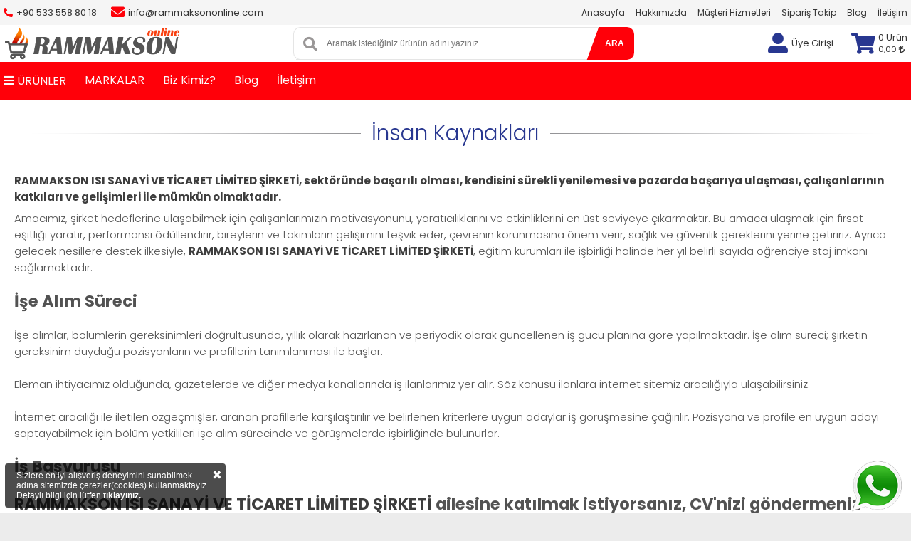

--- FILE ---
content_type: text/html; Charset=windows-1254
request_url: https://www.rammaksononline.com/icerik-1008-insan_kaynaklari.html
body_size: 13904
content:
<!doctype html><html lang="tr"><head><meta charset="iso-8859-9"><meta name="language" content="Turkish" /><meta name="content-language" content="tr" /><title>İnsan Kaynakları | Rammakson Online</title><meta name="keywords" content="İnsan Kaynakları"><meta name="description" content="İnsan Kaynakları"><meta http-equiv="cache-control" content="max-age=31536000, public" /><META HTTP-EQUIV="Pragma" CONTENT="no-cache"><META HTTP-EQUIV="Expires" CONTENT="-1"><script type="text/javascript">var jSbaseUrl = "https://www.rammaksononline.com";</script><script type="text/javascript" src="https://www.rammaksononline.com/themes/premium/engine/js/jquery.js"></script><script type="text/javascript" src="https://www.rammaksononline.com/themes/premium/engine/js/maskedinput.js"></script><script type="text/javascript" src="https://www.rammaksononline.com/themes/premium/engine/js/ion.rangeSlider.min.js"></script><script type="text/javascript" src="https://www.rammaksononline.com/themes/premium/engine/js/waitforimages.js"></script><script type="text/javascript" src="https://www.rammaksononline.com/themes/premium/engine/js/masonry.js"></script><script type="text/javascript" src="https://www.rammaksononline.com/themes/premium/engine/js//fancybox/jquery.fancybox.pack.js"></script><script type="text/javascript" src="https://www.rammaksononline.com/themes/premium/engine/js/jquery.countdown.js"></script><script type="text/javascript" src="https://www.rammaksononline.com/themes/premium/engine/js/zoom.js"></script><script type="text/javascript" src="https://www.rammaksononline.com/themes/premium/engine/js/flavr.min.js"></script><script type="text/javascript" src="https://www.rammaksononline.com/themes/premium/engine/js/jquery.tipsy.js"></script><script type="text/javascript" src="https://www.rammaksononline.com/themes/premium/engine/js/owl.carousel.min.js"></script><script type="text/javascript" src="https://www.rammaksononline.com/themes/premium/engine/js/validate/jquery.validationEngine-tr.js"></script><script type="text/javascript" src="https://www.rammaksononline.com/themes/premium/engine/js/validate/jquery.validationEngine.js"></script><script type="text/javascript" src="https://www.rammaksononline.com/themes/premium/engine/js/jquery.cookie.js"></script><script type="text/javascript" src="https://www.rammaksononline.com/themes/premium/engine/js/scripts.js"></script><link href="https://www.rammaksononline.com/themes/premium/engine/css/global.css?v=2.2" rel="stylesheet" type="text/css"><link href="https://www.rammaksononline.com/themes/premium/engine/css/responsive.css" media="(max-width: 1150px)" rel="stylesheet" type="text/css"><meta name="viewport" content="initial-scale=1.0 maximum-scale=1.0 user-scalable=no"><meta property="fb:app_id" content="" /> <meta property="og:site_name" content="www.rammaksononline.com" /><meta property="og:title" content="İnsan Kaynakları" /><meta property="og:image" content="" /><meta property="og:url" content="http://www.rammaksononline.com/icerik-1008-Insan_kaynaklari.html" /><meta name="twitter:card" content="summary_large_image" /><meta name="twitter:title" content="İnsan Kaynakları" /><meta name="twitter:description" content="İnsan Kaynakları" /><meta name="twitter:image" content="" /><link rel="canonical" href="http://www.rammaksononline.com/icerik-1008-Insan_kaynaklari.html" /><meta name="robots" content="all" /><meta name="googlebot" content="all"><link rel="apple-touch-icon" sizes="57x57" href="https://www.rammaksononline.com/uploads/favicon/apple-icon-57x57.png"><link rel="apple-touch-icon" sizes="60x60" href="https://www.rammaksononline.com/uploads/favicon/apple-icon-60x60.png"><link rel="apple-touch-icon" sizes="72x72" href="https://www.rammaksononline.com/uploads/favicon/apple-icon-72x72.png"><link rel="apple-touch-icon" sizes="76x76" href="https://www.rammaksononline.com/uploads/favicon/apple-icon-76x76.png"><link rel="apple-touch-icon" sizes="114x114" href="https://www.rammaksononline.com/uploads/favicon/apple-icon-114x114.png"><link rel="apple-touch-icon" sizes="120x120" href="https://www.rammaksononline.com/uploads/favicon/apple-icon-120x120.png"><link rel="apple-touch-icon" sizes="144x144" href="https://www.rammaksononline.com/uploads/favicon/apple-icon-144x144.png"><link rel="apple-touch-icon" sizes="152x152" href="https://www.rammaksononline.com/uploads/favicon/apple-icon-152x152.png"><link rel="apple-touch-icon" sizes="180x180" href="https://www.rammaksononline.com/uploads/favicon/apple-icon-180x180.png"><link rel="icon" type="image/png" sizes="192x192"  href="https://www.rammaksononline.com/uploads/favicon/android-icon-192x192.png"><link rel="icon" type="image/png" sizes="32x32" href="https://www.rammaksononline.com/uploads/favicon/favicon-32x32.png"><link rel="icon" type="image/png" sizes="96x96" href="https://www.rammaksononline.com/uploads/favicon/favicon-96x96.png"><link rel="icon" type="image/png" sizes="16x16" href="https://www.rammaksononline.com/uploads/favicon/favicon-16x16.png"><link rel="manifest" href="https://www.rammaksononline.com/uploads/favicon/manifest.json"><meta name="msapplication-TileColor" content="#ffffff"><meta name="msapplication-TileImage" content="https://www.rammaksononline.com/uploads/favicon/ms-icon-144x144.png"><meta name="theme-color" content="#ffffff"><!-- Google tag (gtag.js) -->
<script async src="https://www.googletagmanager.com/gtag/js?id=G-R246L185L0"></script>
<script>
  window.dataLayer = window.dataLayer || [];
  function gtag(){dataLayer.push(arguments);}
  gtag('js', new Date());

  gtag('config', 'G-R246L185L0');
</script>

<meta name="yandex-verification" content="9665c416ed2eba1d" /><script async src="https://www.googletagmanager.com/gtag/js?id=G-R246L185L0"></script><script>window.dataLayer = window.dataLayer || [];function gtag(){dataLayer.push(arguments);}gtag('js', new Date());  gtag('config', 'G-R246L185L0');gtag('event', 'page_view', {});</script></head><style>::-ms-clear{ width : 0;  height: 0;    display: none;}.ozellikBaslik.large, .subTitle span, .tabContent2 h5, #pageTitle , .headuserikon a, a.tpmenulistpro:hover{ color: #283790;}.tabMenu li a.active,  #sayfaBasi:hover,  .altTab li.active>a, .formInfo i, .modalTitle, .filtreBaslik span, .globalh5 i, .shadowBox>.ikon>i,.mesajSistem>.ikon>i,.mesajUser>.ikon>i,.brIkon,.globaltextcolor , .globalkirmizi , .colorful2 ,.hmikc{  color: #283790;}.carogruo-baslik span,.bl-title span,#yorum-ortalama-puan{color: #283790;}span.cntct-item-ic.dsp-inblock.whatsp.globaltextcolor,span.cntct-item-ic.globaltextcolor.dsp-inblock{  color: #ff0009;}button#search-btn, button#search-btn:after{background-color: #ff0009 !important;} button#search-btn{border: 0px solid #ff0009}.footerMaillist a, .ulTab li a.active,.globalbackgroundcolor ,a.mobildefiltrele,a.btn-Default,.btn-mavi, .viewproduct:after,.ozelowl .owl-dots .owl-dot.active span, .ozelowl .owl-dots .owl-dot:hover span{ background-color: #283790;}#fotoThumbs .thumblist.active { border-color: #283790;  }.ikcizsol, .ikcizsag { border-top: 3px solid #283790;}.topaltct:hover,.topaltct:hover > .topcatltc{background-color:  #3f3f3f;border-bottom:1px solid #ff0009;}.navlistitem > div{border-bottom: 4px solid #283790;}#fotoThumbs .thumblist.active:after { content: ""; position: absolute; left: 50%; top: -5px; width: 0; height: 0; border-style: solid; border-width: 0 5px 5px 5px; border-color: transparent transparent #283790 transparent; transform: translateX(-50%); -webkit-transform: translateX(-50%) }ol.progtrckr li.progtrckr-active { color: #292929; border-bottom: 4px solid #283790; }ol.progtrckr li.progtrckr-active:before { content: "\039F"; color: #283790; background-color: #fff; font-size: 1.5em; bottom: -1.6em; font-family: Arial, Helvetica, sans-serif; }.ulTab li a.active:after {  border-color: #283790 transparent transparent transparent; }input.text:focus, select.text:focus, textarea.text:focus ,.urunbox-container.bordered:hover{  border-color: #283790; }.blue {border-bottom: 0px solid #ff0009;box-shadow: inset 1px 1px 0 #ff0009;text-shadow: 0px 1px 0px #ff0009;background: #ff0009; background: -webkit-gradient(linear, left top, left bottom, from(#ff0009), to(#ff0009)); background: -moz-linear-gradient(top, #ff0009, #ff0009);}.blue:hover, .blue:visited  {border-bottom: 0px solid #ff0009; background:#363636; }.blue:before, .blue:after {border: 0px solid #ff0009;border-bottom: 0px solid #ff0009;}.pagination li.active>a {color: #fff;border: 1px solid #ff0009;background-image: -ms-linear-gradient(top left, #ff0009 0%, #ff0009 100%);background-image: -moz-linear-gradient(top left, #ff0009 0%, #ff0009 100%);background-image: -o-linear-gradient(top left, #ff0009 0%, #ff0009 100%);background-image: -webkit-gradient(linear, left top, right bottom, color-stop(0, #ff0009), color-stop(1, #ff0009));background-image: -webkit-linear-gradient(top left, #ff0009 0%, #ff0009 100%);background-image: linear-gradient(to bottom right, #ff0009 0%, #ff0009 100%);} div#nav-area{background-color:#ff0009 !important;border-top: 0px solid #edf1f2;border-bottom: 0px solid #edf1f2;}#globalContent, #urunlerContent{padding:15px !important;}	.navlistitem > a{color: #fcf9f9 !important;}.navlistitem > div > ul >li > a:hover, .topcatltc > ul >li:hover > a,  .topcatltc > ul >li:hover > a.tpmenulistpro:before{ color: #ff0009 !important;}#menuContainer {/*background-color: #55acee;*/  background-image: -ms-linear-gradient(top left, #ff0009 0%, #ff0009 100%); background-image: -moz-linear-gradient(top left, #ff0009 0%, #ff0009 100%); background-image: -o-linear-gradient(top left, #ff0009 0%, #ff0009 100%); background-image: -webkit-gradient(linear, left top, right bottom, color-stop(0, #ff0009), color-stop(1, #ff0009)); background-image: -webkit-linear-gradient(top left, #ff0009 0%, #ff0009 100%); background-image: linear-gradient(to bottom right, #ff0009 0%, #ff0009 100%);}</style><body style='background-color:#ffffff;'><div id="mobilemenucontaniner" ><a class="mpbackp" onclick="mobmenuackapa()"><i class="far fa-times-circle"></i></a><div id="mm-menucontent"></div><script>$(window).on('load', function() {$.post("https://www.rammaksononline.com/homeLeftMenu", {statid: 3},   function(mmdatas){$("#mm-menucontent").html(mmdatas);});});</script></div><header><div id="header" class="mobildegizle" ><div id="top-header" ><div class="warp mbl dsp-flex flx-wrap alignitem-center just-btwn"><div id="header-contact" class="dsp-inflex flx-wrap dsp-row just-btwn aligncontent-center"><a href="tel:&#43;905335588018"class="header-contact-item dsp-inflex flx-wrap dsp-row just-btwn aligncontent-center alignitem-center"><span class="cntct-item-ic globaltextcolor dsp-inblock"><i class="fas fa-phone-alt"></i></span><span class="cntct-item-txt dsp-inblock">&#43;90 533 558 80 18</span></a><a href="mailto:info@rammaksononline.com"class="header-contact-item dsp-inflex flx-wrap dsp-row just-btwn aligncontent-center alignitem-center"><span class="cntct-item-ic dsp-inblock whatsp globaltextcolor"><i class="fa fa-envelope"></i></span><span class="cntct-item-txt dsp-inblock">info@rammaksononline.com</span></a></div><div id="header-top-menu-area" class="dsp-inflex mblmenu responsivemenu"><a href="/" class="top-menu-item" >Anasayfa</a><a href="/icerik-2-hakkimizda.html" class="top-menu-item" >Hakkımızda</a><a href="/musterihizmetleri.html" class="top-menu-item" >Müşteri Hizmetleri</a><a href="/siparistakibi.html" class="top-menu-item" >Sipariş Takip</a><a href="/blog.html" class="top-menu-item" >Blog</a><a href="/icerik-3-bize_ulasin.html" class="top-menu-item" >İletişim</a></div></div></div><div class="warp mbl dsp-flex flx-wrap alignitem-center just-btwn  "><div id="header-orta"><div id="header-logo"><a href="https://www.rammaksononline.com"><img src="https://www.rammaksononline.com/uploads/images/logo.png" width="250" height="48" alt="rammaksononline.com" /></a></div></div><div id="header-sol" class="dsp-inflex flx-wrap  mobildegizle"><div id="search-area" class="dsp-inflex"><div id="search-area-content"><form action="https://www.rammaksononline.com/arama.html" id="searchform" method="POST"><div id="inputarea"><span id="search-icon"><i class="fas fa-search"></i></span><input type="text" name="q" id="searc-area-input" value="" placeholder="Aramak istediğiniz ürünün adını yazınız" autocomplete="off" required /></div><button type="submit" id="search-btn" class="globalbackgroundcolor">ARA</button></form><div id="search-result-area" style="display: none;"></div></div><script>$("#searc-area-input").keyup(function () {var degerim = $(this).val();if (degerim.length > 2){$.post("https://www.rammaksononline.com/themes/settings/ajaxarama.asp", {q: degerim }, function(data){$('#search-result-area').html(data);$('#search-result-area').fadeIn();});}else aramasonuctemizle(false);});</script></div></div><div id="header-sag" class="dsp-flex flx-wrap dsp-col"><div id="header-sag-alt" ><div class="user-menu"><div class="headuserikon"><a href="https://www.rammaksononline.com/login.html" class="kaskiconhead"><i class="fas fa-user-alt"></i></a></div><div class="headuserselect"><div class="userloginsl"><a href="https://www.rammaksononline.com/login.html">Üye Girişi</a></div></div></div><div class="user-menu"><div class="headuserikon" ><a href="https://www.rammaksononline.com/sepetim.html" class="headbasket" ><i class="fas fa-shopping-cart"></i></a></div><div class="headuserselect" style="padding-left:5px"><div class="userloginsl"><a href="https://www.rammaksononline.com/sepetim.html"> <span> 0</strong> Ürün</span>   </a><br/><a style="font-size: 11px;"  href="https://www.rammaksononline.com/sepetim.html">0,00&nbsp;<i class='fas fa-lira-sign'></i></a></div></div></div></div></div></div></div><div id="nav-area" class="globalbackgroundcolor responsivektgr mobildegizle"><div class="warp" style="min-height:10px"><ul id="navlist" class="dsp-flex flx-wrap alignitem-content dsp-row"><li class="navlistitem"><a href="javascript:;"><span class="navmnfric"><i class="fa fas fa-bars"></i></span><span>ÜRÜNLER</span></a></li></ul></div><script>$(window).on('load', function() {$.post("https://www.rammaksononline.com/homeLeftMenu", {statid: 4},   function(mmanadatas){$("#nav-area > .warp").html(mmanadatas);});});</script></div><div id="mobilehead"><div id="mobilehead-logo"><a href="https://www.rammaksononline.com"><img src="https://www.rammaksononline.com/uploads/images/logo.png" width="250" height="48" alt="rammaksononline.com" /></a></div><div id="mobilehead-user"><a href="https://www.rammaksononline.com/login.html" class="mobileuser"><i class="fas fa-user-alt"></i></a><a href="https://www.rammaksononline.com/sepetim.html" class="mobilbasket"><i class="fas fa-shopping-cart"></i></a><a href="javascript:;" class="mobilmenuicon" onclick="mobmenuackapa()"><i class="fas fa-bars"></i></a><div class="clear"></div></div><div id="mobilesearch" ><form action="https://www.rammaksononline.com/arama.html" id="mobilsearchform" method="POST"><div id="mobilinputarea"><input type="text" name="q" id="mobilsearc-area-input" value="" placeholder="Aramak istediğiniz ürünün adını yazınız" autocomplete="off" required /></div><button type="submit" id="mobilsearch-btn"><i class="fas fa-search"></i></button></form><div id="search-result-area-mobile" style="display: none;"></div></div><script>$("#mobilsearc-area-input").keyup(function () {var degerim = $(this).val();if (degerim.length > 2){$.post("https://www.rammaksononline.com/themes/settings/ajaxarama.asp", {q: degerim }, function(data){$('#search-result-area-mobile').html(data);$('#search-result-area-mobile').fadeIn();});}else aramasonuctemizle(false);});</script></div></header>

<script type="text/javascript">
$(document).ready(function() {
			/*
				Simple image gallery. Use default settings
			*/
			
			
			$('.fancybox').fancybox();});
	</script>
<div class="warp">
<div id="globalContent">
<h1 id="pageTitle"><span>İnsan Kaynakları</span></h1>

<div id="anaContent" class="listdotted"><p><strong>RAMMAKSON ISI SANAYİ VE TİCARET LİMİTED ŞİRKETİ, sekt&ouml;r&uuml;nde başarılı olması, kendisini s&uuml;rekli yenilemesi ve pazarda başarıya ulaşması, &ccedil;alışanlarının katkıları ve gelişimleri ile m&uuml;mk&uuml;n olmaktadır.</strong></p>
<p>Amacımız, şirket hedeflerine ulaşabilmek i&ccedil;in &ccedil;alışanlarımızın motivasyonunu, yaratıcılıklarını ve etkinliklerini en &uuml;st seviyeye &ccedil;ıkarmaktır. Bu amaca ulaşmak i&ccedil;in fırsat eşitliği yaratır, performansı &ouml;d&uuml;llendirir, bireylerin ve takımların gelişimini teşvik eder, &ccedil;evrenin korunmasına &ouml;nem verir, sağlık ve g&uuml;venlik gereklerini yerine getiririz. Ayrıca gelecek nesillere destek ilkesiyle, <strong>RAMMAKSON ISI SANAYİ VE TİCARET LİMİTED ŞİRKETİ</strong>, eğitim kurumları ile işbirliği halinde her yıl belirli sayıda &ouml;ğrenciye staj imkanı sağlamaktadır.</p>
<h2>İşe Alım S&uuml;reci</h2>
<p>İşe alımlar, b&ouml;l&uuml;mlerin gereksinimleri doğrultusunda, yıllık olarak hazırlanan ve periyodik olarak g&uuml;ncellenen iş g&uuml;c&uuml; planına g&ouml;re yapılmaktadır. İşe alım s&uuml;reci; şirketin gereksinim duyduğu pozisyonların ve profillerin tanımlanması ile başlar.<br /> <br /> Eleman ihtiyacımız olduğunda, gazetelerde ve diğer medya kanallarında iş ilanlarımız yer alır. S&ouml;z konusu ilanlara internet sitemiz aracılığıyla ulaşabilirsiniz.<br /> <br /> İnternet aracılığı ile iletilen &ouml;zge&ccedil;mişler, aranan profillerle karşılaştırılır ve belirlenen kriterlere uygun adaylar iş g&ouml;r&uuml;şmesine &ccedil;ağırılır. Pozisyona ve profile en uygun adayı saptayabilmek i&ccedil;in b&ouml;l&uuml;m yetkilileri işe alım s&uuml;recinde ve g&ouml;r&uuml;şmelerde işbirliğinde bulunurlar.</p>
<h2>İş Başvurusu</h2>
<h2><strong>RAMMAKSON ISI SANAYİ VE TİCARET LİMİTED ŞİRKETİ</strong>&nbsp;ailesine katılmak istiyorsanız, CV'nizi g&ouml;ndermeniz yeterlidir. &Ouml;zge&ccedil;mişiniz otomatik olarak aday havuzumuza alınacaktır.</h2>
<h2>A&ccedil;ık Pozisyonlar</h2>
<p>A&ccedil;ık pozisyon olduğu takdirde &ouml;zge&ccedil;miş havuzumuzdaki bilgileriniz incelenecek ve tarafınıza bilgi verilecektir. Bu pozisyonlardan birine başvurmak i&ccedil;in CV'nizi aşağıdaki e-mail adresine yollayabilirsiniz.</p>
<h2>Staj Olanakları</h2>
<p>Staj yapmak &ouml;ğrencilerinin&nbsp;<strong>RAMMAKSON ISI SANAYİ VE TİCARET LİMİTED ŞİRKETİ</strong> firmamıza şahsen başvurmaları gerekmektedir.</p>
<p><strong>E-mail adresimiz:</strong>&nbsp;info@rammaksononline.com</p>
<div class="clear"></div>

<div class="clear"></div>
</div>

</div>
</div>
<div id="footer"><div id="bankaLogolari"></div><div class="warp"><div class="footerLinks"><h4>YARDIM</h4><a href="https://www.rammaksononline.com/icerik-1012-mesafelisatissozlesmesi.html">Mesafeli Satış Sözleşmesi</a><a href="https://www.rammaksononline.com/musterihizmetleri.html">Ödeme Yöntemleri</a><a href="https://www.rammaksononline.com/musterihizmetleri.html">İade ve İptal İşlemleri</a><a href="https://www.rammaksononline.com/musterihizmetleri.html">Sıkça Sorulan Sorular</a></div><div class="footerLinks"><h4>MAĞAZAMIZ</h4><a href="https://www.rammaksononline.com/icerik-3-bize_ulasin.html">Bize Ulaşın</a><a href="https://www.rammaksononline.com/icerik-2-hakkimizda.html">Hakkımızda</a><a href="https://www.rammaksononline.com/icerik-1011-kisiselverilerinkorunmasi.html">Kişisel Verilerin Korunması</a><a href="https://www.rammaksononline.com/blog.html">Haberler &amp; Duyurular</a><a href="https://www.rammaksononline.com/icerik-1008-insan_kaynaklari.html">İnsan Kaynakları</a></div><div class="footerLinks"><h4>ÜRÜNLER</h4><a href="https://www.rammaksononline.com/urunler.html">Tüm Ürünler</a><a href="https://www.rammaksononline.com/ms.html">Markalar</a><a href="https://www.rammaksononline.com/kategoriler.html">Kategoriler</a></div><div class="footerLinks w2"><h4>E-BÜLTEN ÜYELİĞİ</h4>En avantajlı kampanyalarımız için bültenimize abone olun.<div class="footerMaillist"><input type="text" placeholder="e-posta adresinizi yazınız" id="maillist_mail"><a href="javascript:;" id="maillistSend"><i class="fa fa-envelope"></i></a></div><a href="javascript:;" id="uyeliktenAyril">Üyelikten ayrıl</a></div><div class="clear"></div><div id="footerAdres"><div id="magazaAdres"><strong>ADRES</strong>HIDIRAGA MAH. TAHTALI CAMI SK. NO:13/B  ÇORLU / TEKIRDAG</div><div id="magazaMail"><strong>E-POSTA</strong>info@rammaksononline.com</div><div id="magazaNumara"><strong>TELEFON</strong>&#43;90 533 558 80 18</div><div id="sayfaBasi"><i class="fa fa-angle-up"></i></div><div class="clear"></div></div><div id="footerCopyright"><strong>&copy; 2026 rammaksononline.com</strong> Tüm Hakları Saklıdır.<div id="copyRightLinks"><a href="https://www.rammaksononline.com/icerik-1-uyelik_sozlesmesi.html">ÜYELİK SÖZLEŞMESİ</a> | <a href="https://www.rammaksononline.com/icerik-5-gizlilik_politikasi.html">GİZLİLİK ve ÇEREZ POLİTİKASI</a></div><div class="clear"></div></div><div id="storeplus"><a href="https://www.storeplus.com.tr" target="_blank" title="e-ticaret sistemleri">STORE PLUS<sup>&reg;</sup></a> İLE HAZIRLANMIŞTIR</div></div></div><div id="menuOverLay" onclick="overlaykapat()"></div><a target="_blank" class="whatsappmasaustu  sagayasla" href="https://web.whatsapp.com/send?phone=905335588018&amp;text=Merhaba" ><img src="https://www.rammaksononline.com/themes/Premium/engine/images/whatsapp.png" alt="Whatsapp" width="100" height="100"></a><a target="_blank" class="whatsappmobile " href="https://api.whatsapp.com/send?phone=905335588018&amp;text=Merhaba" ><img src="https://www.rammaksononline.com/themes/Premium/engine/images/whatsapp.png" alt="Whatsapp" width="100" height="100"></a><div class="cerezbilgisi"><div class="cerztext">Sizlere en iyi alışveriş deneyimini sunabilmek adına sitemizde &ccedil;erezler(cookies) kullanmaktayız. Detaylı bilgi i&ccedil;in l&uuml;tfen <a class="link" href="icerik-5-gizlilik_ve_cerez_politikasi.html#cerez" rel="nofollow" target="_blank">tıklayınız.</a></div><a  href="javascript:;" onclick="cerezkapa()">×</a></div><noscript><meta http-equiv="refresh" content="0;URL=/error_javascript.html" /></noscript><script>function cerezkapa() {$.post("https://www.rammaksononline.com/cerezkontrol.html", {act: "cerezkontrol"}, function(data){});$(".cerezbilgisi").fadeOut(1000);setTimeout(function(){$(".cerezbilgisi").remove();}, 1000);}</script><script>document.cookie = "name=oeschger";document.cookie = "favorite_food=tripe";function alertCookie() {  if(document.cookie == ''){alert("Lütfen Tarayıcınızda Cookie ve Çerezlere izin verin."); location.href ="https://www.rammaksononline.com/error_cookie.html"; }}alertCookie();function aramasonuctemizle(temizle) { $('#ajaxaramasonuc').html('');if (temizle == true) {$("#searc-area-input").val(''); $("#searc-area-input").focus();$('#search-result-area').fadeOut();$("#searc-area-input-mobile").val(''); $("#searc-area-input-mobile").focus();$('#search-result-area-mobile').fadeOut();}}function oneriok(hdf,kyw){$('#searc-area-input').val(kyw);$('#search-result-area').fadeOut(0).html('');$('#mobilsearc-area-input').val(kyw);$('#search-result-area-mobile').fadeOut(0).html('');}</script></body></html>

--- FILE ---
content_type: text/html; Charset=windows-1254
request_url: https://www.rammaksononline.com/homeLeftMenu
body_size: 5132
content:
<ul id="mobnavlist"><li class="mobnavlistitem" ><a href="https://www.rammaksononline.com" ><span class="mobilstackapatit">ANASAYFA</span></a><li class="mobnavlistitem" ><a href="javascript:;" class="mlink0" onclick="mobmenulistackapa('mlink0','menu0')"><span class="mobilstackapatit">KATEGORİLER</span><span class="moblistackapaicon"><i class="fas fa-chevron-right"></i></span></a><ul class="mobmenulist menu0"><li class="mobilmenuustlist "><a href="javascript:;" class="klink1057" onclick="mobmenulistackapa('klink1057','momenu1057')"><span class="mobilstackapatit">Yakıt Pompaları</span><span class="moblistackapaicon"><i class="fas fa-chevron-right"></i></span></a><ul class="mobmenulist momenu1057"><li class="mobilmenuustlist"><a href="https://www.rammaksononline.com/urunler/1058/fueloil-yakit-pompalari">Fuel-Oil Yakıt Pompaları</a></li><li class="mobilmenuustlist"><a href="https://www.rammaksononline.com/urunler/1059/mazot-yakit-pompalari">Mazot Yakıt Pompaları</a></li><li class="mobilmenuustlist"><a href="https://www.rammaksononline.com/urunler/1171/sicak-soguk-oto-yikama-pompasi">Sıcak Soğuk Oto Yıkama Pompası</a></li><li class="mobilmenuustlist"><a href="https://www.rammaksononline.com/urunler/1060/yedek-parca">Yedek Parça</a></li></ul></li><li class="mobilmenuustlist "><a href="javascript:;" class="klink1061" onclick="mobmenulistackapa('klink1061','momenu1061')"><span class="mobilstackapatit">Brülör Yedek Parçaları</span><span class="moblistackapaicon"><i class="fas fa-chevron-right"></i></span></a><ul class="mobmenulist momenu1061"><li class="mobilmenuustlist"><a href="https://www.rammaksononline.com/urunler/1104/mekanizmaenjektor">Mekanizma-Enjektör</a></li><li class="mobilmenuustlist"><a href="https://www.rammaksononline.com/urunler/1105/onisiticilar">Önısıtıcılar</a></li><li class="mobilmenuustlist"><a href="https://www.rammaksononline.com/urunler/1106/serpantinler">Serpantinler</a></li><li class="mobilmenuustlist"><a href="https://www.rammaksononline.com/urunler/1107/plaka-isiticilar">Plaka Isıtıcılar</a></li><li class="mobilmenuustlist"><a href="https://www.rammaksononline.com/urunler/1108/alevlik-yanma-basligi">Alevlik &#40;Yanma Başlığı&#41;</a></li><li class="mobilmenuustlist "><a href="javascript:;" class="klink1109" onclick="mobmenulistackapa('klink1109','momenu1109')"><span class="mobilstackapatit">Türbülatörler</span><span class="moblistackapaicon"><i class="fas fa-chevron-right"></i></span></a><ul class="mobmenulist momenu1109"><li class="mobilmenuustlist"><a href="https://www.rammaksononline.com/urunler/1111/ms-serisi">MS Serisi</a></li><li class="mobilmenuustlist"><a href="https://www.rammaksononline.com/urunler/1112/alf-serisi">ALF Serisi</a></li></ul></li><li class="mobilmenuustlist"><a href="https://www.rammaksononline.com/urunler/1110/fanlar">Fanlar</a></li><li class="mobilmenuustlist"><a href="https://www.rammaksononline.com/urunler/1131/kontrol-cihazlari">Kontrol Cihazları</a></li><li class="mobilmenuustlist "><a href="javascript:;" class="klink1148" onclick="mobmenulistackapa('klink1148','momenu1148')"><span class="mobilstackapatit">Oem Ürünler</span><span class="moblistackapaicon"><i class="fas fa-chevron-right"></i></span></a><ul class="mobmenulist momenu1148"><li class="mobilmenuustlist"><a href="https://www.rammaksononline.com/urunler/1170/seviye-kontrol">Seviye Kontrol</a></li></ul></li><li class="mobilmenuustlist"><a href="https://www.rammaksononline.com/urunler/1063/termostatlar">Termostatlar</a></li></ul></li><li class="mobilmenuustlist "><a href="javascript:;" class="klink1143" onclick="mobmenulistackapa('klink1143','momenu1143')"><span class="mobilstackapatit">Filtreler</span><span class="moblistackapaicon"><i class="fas fa-chevron-right"></i></span></a><ul class="mobmenulist momenu1143"><li class="mobilmenuustlist"><a href="https://www.rammaksononline.com/urunler/1144/fueloil-dokum-filtre">Fuel-oil Döküm Filtre</a></li><li class="mobilmenuustlist"><a href="https://www.rammaksononline.com/urunler/1147/mazot-filtresi">Mazot filtresi</a></li><li class="mobilmenuustlist"><a href="https://www.rammaksononline.com/urunler/1146/fueloil-dokum-kovali-yakit-filtresi">fuel-oil Döküm Kovalı Yakıt Filtresi</a></li></ul></li><li class="mobilmenuustlist"><a href="https://www.rammaksononline.com/urunler/1149/regulator">Regülatör</a></li><li class="mobilmenuustlist "><a href="javascript:;" class="klink1073" onclick="mobmenulistackapa('klink1073','momenu1073')"><span class="mobilstackapatit">Brülör Otomatikleri &#40;Beyin&#41;</span><span class="moblistackapaicon"><i class="fas fa-chevron-right"></i></span></a><ul class="mobmenulist momenu1073"><li class="mobilmenuustlist"><a href="https://www.rammaksononline.com/urunler/1074/sivi-yakitli-brulorler">Sıvı Yakıtlı Brülörler</a></li><li class="mobilmenuustlist"><a href="https://www.rammaksononline.com/urunler/1075/dogalgaz-brulorler">Doğalgaz Brülörler</a></li><li class="mobilmenuustlist "><a href="javascript:;" class="klink1076" onclick="mobmenulistackapa('klink1076','momenu1076')"><span class="mobilstackapatit">Brülör Otomatik &#40;Beyin&#41; Soketleri</span><span class="moblistackapaicon"><i class="fas fa-chevron-right"></i></span></a><ul class="mobmenulist momenu1076"><li class="mobilmenuustlist"><a href="https://www.rammaksononline.com/urunler/1077/siemens-soketler">Siemens Soketler</a></li><li class="mobilmenuustlist"><a href="https://www.rammaksononline.com/urunler/1078/satronic-honeywell-soketler">Satronıc - Honeywell Soketler</a></li></ul></li></ul></li><li class="mobilmenuustlist "><a href="javascript:;" class="klink1095" onclick="mobmenulistackapa('klink1095','momenu1095')"><span class="mobilstackapatit">Ateşleme Trafoları</span><span class="moblistackapaicon"><i class="fas fa-chevron-right"></i></span></a><ul class="mobmenulist momenu1095"><li class="mobilmenuustlist "><a href="javascript:;" class="klink1096" onclick="mobmenulistackapa('klink1096','momenu1096')"><span class="mobilstackapatit">Elektronik Tip</span><span class="moblistackapaicon"><i class="fas fa-chevron-right"></i></span></a><ul class="mobmenulist momenu1096"><li class="mobilmenuustlist"><a href="https://www.rammaksononline.com/urunler/1099/brahma">Brahma</a></li><li class="mobilmenuustlist"><a href="https://www.rammaksononline.com/urunler/1100/danfoss">Danfoss</a></li></ul></li><li class="mobilmenuustlist "><a href="javascript:;" class="klink1097" onclick="mobmenulistackapa('klink1097','momenu1097')"><span class="mobilstackapatit">Sargılı Tip</span><span class="moblistackapaicon"><i class="fas fa-chevron-right"></i></span></a><ul class="mobmenulist momenu1097"><li class="mobilmenuustlist"><a href="https://www.rammaksononline.com/urunler/1101/cofi">Cofi</a></li><li class="mobilmenuustlist"><a href="https://www.rammaksononline.com/urunler/1102/brahma">Brahma</a></li><li class="mobilmenuustlist"><a href="https://www.rammaksononline.com/urunler/1132/fida">F.İ.D.A</a></li></ul></li></ul></li><li class="mobilmenuustlist "><a href="javascript:;" class="klink1090" onclick="mobmenulistackapa('klink1090','momenu1090')"><span class="mobilstackapatit">Elektrot</span><span class="moblistackapaicon"><i class="fas fa-chevron-right"></i></span></a><ul class="mobmenulist momenu1090"><li class="mobilmenuustlist"><a href="https://www.rammaksononline.com/urunler/1091/atesleme-elektrodu">Ateşleme Elektrodu</a></li><li class="mobilmenuustlist "><a href="javascript:;" class="klink1092" onclick="mobmenulistackapa('klink1092','momenu1092')"><span class="mobilstackapatit">İyon &#40;İyonizasyon&#41; Elektrodu</span><span class="moblistackapaicon"><i class="fas fa-chevron-right"></i></span></a><ul class="mobmenulist momenu1092"><li class="mobilmenuustlist"><a href="https://www.rammaksononline.com/urunler/1093/maxon">Maxon</a></li><li class="mobilmenuustlist"><a href="https://www.rammaksononline.com/urunler/1094/beru">Beru</a></li><li class="mobilmenuustlist"><a href="https://www.rammaksononline.com/urunler/1128/iyon-iyonizasyon-elektrodu">İyon &#40;İyonizasyon&#41; Elektrodu</a></li></ul></li><li class="mobilmenuustlist"><a href="https://www.rammaksononline.com/urunler/1103/baglanti-ekipmanlari">Bağlantı Ekipmanları</a></li></ul></li><li class="mobilmenuustlist "><a href="javascript:;" class="klink1079" onclick="mobmenulistackapa('klink1079','momenu1079')"><span class="mobilstackapatit">Hava - Gaz Basınç Anahtarları Presostat</span><span class="moblistackapaicon"><i class="fas fa-chevron-right"></i></span></a><ul class="mobmenulist momenu1079"><li class="mobilmenuustlist"><a href="https://www.rammaksononline.com/urunler/1080/lgw-serisi">LGW Serisi</a></li><li class="mobilmenuustlist"><a href="https://www.rammaksononline.com/urunler/1081/gw-serisi">GW Serisi</a></li><li class="mobilmenuustlist"><a href="https://www.rammaksononline.com/urunler/1135/danfoss-kp-serisi">DANFOSS KP Serisi</a></li><li class="mobilmenuustlist"><a href="https://www.rammaksononline.com/urunler/1136/lefoo-kp-serisi">LEFOO KP Serisi</a></li><li class="mobilmenuustlist"><a href="https://www.rammaksononline.com/urunler/1150/fema-dcmv-rt-serisi">FEMA DCMV RT SERİSİ</a></li><li class="mobilmenuustlist"><a href="https://www.rammaksononline.com/urunler/1151/danfoss-rt-serisi">Danfoss RT Serisi</a></li></ul></li><li class="mobilmenuustlist "><a href="javascript:;" class="klink1082" onclick="mobmenulistackapa('klink1082','momenu1082')"><span class="mobilstackapatit">Brülör Memeleri &#40;Nozzle&#41;</span><span class="moblistackapaicon"><i class="fas fa-chevron-right"></i></span></a><ul class="mobmenulist momenu1082"><li class="mobilmenuustlist "><a href="javascript:;" class="klink1083" onclick="mobmenulistackapa('klink1083','momenu1083')"><span class="mobilstackapatit">Steinen</span><span class="moblistackapaicon"><i class="fas fa-chevron-right"></i></span></a><ul class="mobmenulist momenu1083"><li class="mobilmenuustlist"><a href="https://www.rammaksononline.com/urunler/1139/45-derece">45 DERECE</a></li></ul></li><li class="mobilmenuustlist "><a href="javascript:;" class="klink1084" onclick="mobmenulistackapa('klink1084','momenu1084')"><span class="mobilstackapatit">Fluidics</span><span class="moblistackapaicon"><i class="fas fa-chevron-right"></i></span></a><ul class="mobmenulist momenu1084"><li class="mobilmenuustlist"><a href="https://www.rammaksononline.com/urunler/1141/oransal-meme">Oransal Meme</a></li><li class="mobilmenuustlist"><a href="https://www.rammaksononline.com/urunler/1142/60-derece">60 DERECE</a></li></ul></li><li class="mobilmenuustlist"><a href="https://www.rammaksononline.com/urunler/1173/monarch">Monarch</a></li></ul></li><li class="mobilmenuustlist "><a href="javascript:;" class="klink1085" onclick="mobmenulistackapa('klink1085','momenu1085')"><span class="mobilstackapatit">Brülör Fotoselleri</span><span class="moblistackapaicon"><i class="fas fa-chevron-right"></i></span></a><ul class="mobmenulist momenu1085"><li class="mobilmenuustlist"><a href="https://www.rammaksononline.com/urunler/1130/iyon-fotosel-donusturucu">İyon - Fotosel Dönüştürücü</a></li><li class="mobilmenuustlist"><a href="https://www.rammaksononline.com/urunler/1133/qra-serisi">QRA Serisi</a></li><li class="mobilmenuustlist"><a href="https://www.rammaksononline.com/urunler/1134/qrb-serisi">QRB Serisi</a></li></ul></li><li class="mobilmenuustlist "><a href="javascript:;" class="klink1086" onclick="mobmenulistackapa('klink1086','momenu1086')"><span class="mobilstackapatit">Solenoid Valfler</span><span class="moblistackapaicon"><i class="fas fa-chevron-right"></i></span></a><ul class="mobmenulist momenu1086"><li class="mobilmenuustlist "><a href="javascript:;" class="klink1087" onclick="mobmenulistackapa('klink1087','momenu1087')"><span class="mobilstackapatit">Scem - Parker</span><span class="moblistackapaicon"><i class="fas fa-chevron-right"></i></span></a><ul class="mobmenulist momenu1087"><li class="mobilmenuustlist"><a href="https://www.rammaksononline.com/urunler/1088/solenoid-valf-bobinleri">Solenoid Valf Bobinleri</a></li></ul></li><li class="mobilmenuustlist"><a href="https://www.rammaksononline.com/urunler/1089/lucifer">Lucifer</a></li><li class="mobilmenuustlist"><a href="https://www.rammaksononline.com/urunler/1172/gaz-solenoid-valf">Gaz solenoid valf</a></li><li class="mobilmenuustlist"><a href="https://www.rammaksononline.com/urunler/1174/pvd">pvd</a></li></ul></li><li class="mobilmenuustlist "><a href="javascript:;" class="klink1113" onclick="mobmenulistackapa('klink1113','momenu1113')"><span class="mobilstackapatit">Gaz Ventili</span><span class="moblistackapaicon"><i class="fas fa-chevron-right"></i></span></a><ul class="mobmenulist momenu1113"><li class="mobilmenuustlist "><a href="javascript:;" class="klink1114" onclick="mobmenulistackapa('klink1114','momenu1114')"><span class="mobilstackapatit">Brahma</span><span class="moblistackapaicon"><i class="fas fa-chevron-right"></i></span></a><ul class="mobmenulist momenu1114"><li class="mobilmenuustlist"><a href="https://www.rammaksononline.com/urunler/1115/debi-ayarli">Debi Ayarlı</a></li><li class="mobilmenuustlist"><a href="https://www.rammaksononline.com/urunler/1116/yavas-acar">Yavaş Açar</a></li><li class="mobilmenuustlist"><a href="https://www.rammaksononline.com/urunler/1117/double-valf">Double Valf</a></li></ul></li><li class="mobilmenuustlist"><a href="https://www.rammaksononline.com/urunler/1121/geca">Geca</a></li></ul></li><li class="mobilmenuustlist "><a href="javascript:;" class="klink1118" onclick="mobmenulistackapa('klink1118','momenu1118')"><span class="mobilstackapatit">Multiblok</span><span class="moblistackapaicon"><i class="fas fa-chevron-right"></i></span></a><ul class="mobmenulist momenu1118"><li class="mobilmenuustlist"><a href="https://www.rammaksononline.com/urunler/1119/suntec">Suntec</a></li><li class="mobilmenuustlist"><a href="https://www.rammaksononline.com/urunler/1120/dungs">Dungs</a></li></ul></li><li class="mobilmenuustlist "><a href="javascript:;" class="klink1122" onclick="mobmenulistackapa('klink1122','momenu1122')"><span class="mobilstackapatit">Servomotor</span><span class="moblistackapaicon"><i class="fas fa-chevron-right"></i></span></a><ul class="mobmenulist momenu1122"><li class="mobilmenuustlist"><a href="https://www.rammaksononline.com/urunler/1123/conectron">Conectron</a></li><li class="mobilmenuustlist"><a href="https://www.rammaksononline.com/urunler/1124/siemens">Siemens</a></li></ul></li><li class="mobilmenuustlist "><a href="javascript:;" class="klink1125" onclick="mobmenulistackapa('klink1125','momenu1125')"><span class="mobilstackapatit">Doğalgaz Vana Motorları</span><span class="moblistackapaicon"><i class="fas fa-chevron-right"></i></span></a><ul class="mobmenulist momenu1125"><li class="mobilmenuustlist"><a href="https://www.rammaksononline.com/urunler/1126/skp-serisi">SKP Serisi</a></li><li class="mobilmenuustlist"><a href="https://www.rammaksononline.com/urunler/1127/vana-govdeleri">Vana Gövdeleri</a></li></ul></li></ul><li class="mobnavlistitem" ><a href="javascript:;" class="mlink1" onclick="mobmenulistackapa('mlink1','menu1')"><span class="mobilstackapatit">MARKALAR</span><span class="moblistackapaicon"><i class="fas fa-chevron-right"></i></span></a><ul class="mobmenulist menu1"><li><a href="https://www.rammaksononline.com/m-19-alarko.html">Alarko</a></li><li><a href="https://www.rammaksononline.com/m-26-aysan.html">AYSAN</a></li><li><a href="https://www.rammaksononline.com/m-30-ayvaz.html">Ayvaz</a></li><li><a href="https://www.rammaksononline.com/m-36-beru.html">BERU</a></li><li><a href="https://www.rammaksononline.com/m-8-brahma.html">Brahma</a></li><li><a href="https://www.rammaksononline.com/m-15-cofi.html">Cofi</a></li><li><a href="https://www.rammaksononline.com/m-21-conectron.html">Conectron</a></li><li><a href="https://www.rammaksononline.com/m-27-cotherm.html">Cotherm</a></li><li><a href="https://www.rammaksononline.com/m-35-cuso.html">CUSO</a></li><li><a href="https://www.rammaksononline.com/m-16-danfoss.html">Danfoss</a></li><li><a href="https://www.rammaksononline.com/m-9-dungs.html">DUNGS</a></li><li><a href="https://www.rammaksononline.com/m-24-fIda.html">F.İ.D.A</a></li><li><a href="https://www.rammaksononline.com/m-29-fema.html">FEMA</a></li><li><a href="https://www.rammaksononline.com/m-11-fluidics.html">Fluidics</a></li><li><a href="https://www.rammaksononline.com/m-20-geca.html">Geca</a></li><li><a href="https://www.rammaksononline.com/m-4-honeywell.html">Honeywell</a></li><li><a href="https://www.rammaksononline.com/m-22-imit.html">IMIT</a></li><li><a href="https://www.rammaksononline.com/m-25-lefoo.html">LEFOO</a></li><li><a href="https://www.rammaksononline.com/m-14-lucifer.html">Lucifer</a></li><li><a href="https://www.rammaksononline.com/m-33-monarch.html">MONARCH</a></li><li><a href="https://www.rammaksononline.com/m-13-parker.html">Parker</a></li><li><a href="https://www.rammaksononline.com/m-23-ptvltd.html">PTV.LTD</a></li><li><a href="https://www.rammaksononline.com/m-37-pvd.html">PVD</a></li><li><a href="https://www.rammaksononline.com/m-17-rammakson.html">RAMMAKSON</a></li><li><a href="https://www.rammaksononline.com/m-6-riello.html">Riello</a></li><li><a href="https://www.rammaksononline.com/m-5-satronic.html">Satronic</a></li><li><a href="https://www.rammaksononline.com/m-3-siemens.html">Siemens</a></li><li><a href="https://www.rammaksononline.com/m-7-siemens__riello.html">Siemens & Riello</a></li><li><a href="https://www.rammaksononline.com/m-10-steinen.html">Steinen</a></li><li><a href="https://www.rammaksononline.com/m-2-suntec_pompa.html">Suntec Pompa</a></li><li><a href="https://www.rammaksononline.com/m-28-tecnogas.html">Tecnogas</a></li><li><a href="https://www.rammaksononline.com/m-18-thermowatt.html">Thermowatt</a></li><li><a href="https://www.rammaksononline.com/m-12-yerli_uretim.html">Yerli Üretim</a></li></ul></li><li class="mobnavlistitem "><a href='/icerik-2-hakkimizda.html'><span class="mobilstackapatit">Hakkımızda</span></a></li><li class="mobnavlistitem "><a href='/siparistakibi.html'><span class="mobilstackapatit">Sipariş Takibi</span></a></li><li class="mobnavlistitem "><a href='/icerik-3-bize_ulasin.html'><span class="mobilstackapatit">İletişim</span></a></li><li class="mobnavlistitem "><a href='/blog.html'><span class="mobilstackapatit">Blog</span></a></li></ul>

--- FILE ---
content_type: text/html; Charset=windows-1254
request_url: https://www.rammaksononline.com/homeLeftMenu
body_size: 4234
content:
<ul id="navlist" class="dsp-flex flx-wrap alignitem-content dsp-row"><li class="navlistitem" ><a href="javascript:;"><span class="navmnfric"><i class="fa fas fa-bars"></i></span><span>ÜRÜNLER</span></a><div class="ubox" ><div class="topcatm"><div class="topaltct"><div class="topcatmtitle"><a class="" href="https://www.rammaksononline.com/urunler/1057/yakit_pompalari.html">Yakıt Pompaları</a></div><div class="topcatltc"><ul><li><a class="tpmenulistpro" href="https://www.rammaksononline.com/urunler/1058/fueloil_yakit_pompalari.html">Fuel-Oil Yakıt Pompaları</a></li><li><a class="tpmenulistpro" href="https://www.rammaksononline.com/urunler/1059/mazot_yakit_pompalari.html">Mazot Yakıt Pompaları</a></li><li><a class="tpmenulistpro" href="https://www.rammaksononline.com/urunler/1171/sicak_soguk_oto_yikama_pompasi.html">Sıcak Soğuk Oto Yıkama Pompası</a></li><li><a class="tpmenulistpro" href="https://www.rammaksononline.com/urunler/1060/yedek_parca.html">Yedek Parça</a></li></ul></div></div><div class="topaltct"><div class="topcatmtitle"><a class="" href="https://www.rammaksononline.com/urunler/1061/brulor_yedek_parcalari.html">Brülör Yedek Parçaları</a></div><div class="topcatltc"><ul><li><a class="tpmenulistpro" href="https://www.rammaksononline.com/urunler/1104/mekanizmaenjektor.html">Mekanizma-Enjektör</a></li><li><a class="tpmenulistpro" href="https://www.rammaksononline.com/urunler/1105/onisiticilar.html">Önısıtıcılar</a></li><li><a class="tpmenulistpro" href="https://www.rammaksononline.com/urunler/1106/serpantinler.html">Serpantinler</a></li><li><a class="tpmenulistpro" href="https://www.rammaksononline.com/urunler/1107/plaka_isiticilar.html">Plaka Isıtıcılar</a></li><li><a class="tpmenulistpro" href="https://www.rammaksononline.com/urunler/1108/alevlik_40yanma_basligi41.html">Alevlik &#40;Yanma Başlığı&#41;</a></li><li><a class="tpmenulistpro" href="https://www.rammaksononline.com/urunler/1109/turbulatorler.html">Türbülatörler</a><div class="topcatltc"><ul><li><a class="tpmenulistpro" href="https://www.rammaksononline.com/urunler/1111/ms_serisi.html">MS Serisi</a></li><li><a class="tpmenulistpro" href="https://www.rammaksononline.com/urunler/1112/alf_serisi.html">ALF Serisi</a></li></ul></div></li><li><a class="tpmenulistpro" href="https://www.rammaksononline.com/urunler/1110/fanlar.html">Fanlar</a></li><li><a class="tpmenulistpro" href="https://www.rammaksononline.com/urunler/1131/kontrol_cihazlari.html">Kontrol Cihazları</a></li><li><a class="tpmenulistpro" href="https://www.rammaksononline.com/urunler/1148/oem_urunler.html">Oem Ürünler</a><div class="topcatltc"><ul><li><a class="tpmenulistpro" href="https://www.rammaksononline.com/urunler/1170/seviye_kontrol.html">Seviye Kontrol</a></li></ul></div></li><li><a class="tpmenulistpro" href="https://www.rammaksononline.com/urunler/1063/termostatlar.html">Termostatlar</a></li></ul></div></div><div class="topaltct"><div class="topcatmtitle"><a class="" href="https://www.rammaksononline.com/urunler/1143/filtreler.html">Filtreler</a></div><div class="topcatltc"><ul><li><a class="tpmenulistpro" href="https://www.rammaksononline.com/urunler/1144/fueloil_dokum_filtre.html">Fuel-oil Döküm Filtre</a></li><li><a class="tpmenulistpro" href="https://www.rammaksononline.com/urunler/1147/mazot_filtresi.html">Mazot filtresi</a></li><li><a class="tpmenulistpro" href="https://www.rammaksononline.com/urunler/1146/fueloil_dokum_kovali_yakit_filtresi.html">fuel-oil Döküm Kovalı Yakıt Filtresi</a></li></ul></div></div><div class="topaltct"><div class="topcatmtitle"><a class="" href="https://www.rammaksononline.com/urunler/1149/regulator.html">Regülatör</a></div></div><div class="topaltct"><div class="topcatmtitle"><a class="" href="https://www.rammaksononline.com/urunler/1073/brulor_otomatikleri_40beyin41.html">Brülör Otomatikleri &#40;Beyin&#41;</a></div><div class="topcatltc"><ul><li><a class="tpmenulistpro" href="https://www.rammaksononline.com/urunler/1074/sivi_yakitli_brulorler.html">Sıvı Yakıtlı Brülörler</a></li><li><a class="tpmenulistpro" href="https://www.rammaksononline.com/urunler/1075/dogalgaz_brulorler.html">Doğalgaz Brülörler</a></li><li><a class="tpmenulistpro" href="https://www.rammaksononline.com/urunler/1076/brulor_otomatik_40beyin41_soketleri.html">Brülör Otomatik &#40;Beyin&#41; Soketleri</a><div class="topcatltc"><ul><li><a class="tpmenulistpro" href="https://www.rammaksononline.com/urunler/1077/siemens_soketler.html">Siemens Soketler</a></li><li><a class="tpmenulistpro" href="https://www.rammaksononline.com/urunler/1078/satronic__honeywell_soketler.html">Satronıc - Honeywell Soketler</a></li></ul></div></li></ul></div></div><div class="topaltct"><div class="topcatmtitle"><a class="" href="https://www.rammaksononline.com/urunler/1095/atesleme_trafolari.html">Ateşleme Trafoları</a></div><div class="topcatltc"><ul><li><a class="tpmenulistpro" href="https://www.rammaksononline.com/urunler/1096/elektronik_tip.html">Elektronik Tip</a><div class="topcatltc"><ul><li><a class="tpmenulistpro" href="https://www.rammaksononline.com/urunler/1099/brahma.html">Brahma</a></li><li><a class="tpmenulistpro" href="https://www.rammaksononline.com/urunler/1100/danfoss.html">Danfoss</a></li></ul></div></li><li><a class="tpmenulistpro" href="https://www.rammaksononline.com/urunler/1097/sargili_tip.html">Sargılı Tip</a><div class="topcatltc"><ul><li><a class="tpmenulistpro" href="https://www.rammaksononline.com/urunler/1101/cofi.html">Cofi</a></li><li><a class="tpmenulistpro" href="https://www.rammaksononline.com/urunler/1102/brahma.html">Brahma</a></li><li><a class="tpmenulistpro" href="https://www.rammaksononline.com/urunler/1132/fIda.html">F.İ.D.A</a></li></ul></div></li></ul></div></div><div class="topaltct"><div class="topcatmtitle"><a class="" href="https://www.rammaksononline.com/urunler/1090/elektrot.html">Elektrot</a></div><div class="topcatltc"><ul><li><a class="tpmenulistpro" href="https://www.rammaksononline.com/urunler/1091/atesleme_elektrodu.html">Ateşleme Elektrodu</a></li><li><a class="tpmenulistpro" href="https://www.rammaksononline.com/urunler/1092/Iyon_40Iyonizasyon41_elektrodu.html">İyon &#40;İyonizasyon&#41; Elektrodu</a><div class="topcatltc"><ul><li><a class="tpmenulistpro" href="https://www.rammaksononline.com/urunler/1093/maxon.html">Maxon</a></li><li><a class="tpmenulistpro" href="https://www.rammaksononline.com/urunler/1094/beru.html">Beru</a></li><li><a class="tpmenulistpro" href="https://www.rammaksononline.com/urunler/1128/Iyon_40Iyonizasyon41_elektrodu.html">İyon &#40;İyonizasyon&#41; Elektrodu</a></li></ul></div></li><li><a class="tpmenulistpro" href="https://www.rammaksononline.com/urunler/1103/baglanti_ekipmanlari.html">Bağlantı Ekipmanları</a></li></ul></div></div><div class="topaltct"><div class="topcatmtitle"><a class="" href="https://www.rammaksononline.com/urunler/1079/hava__gaz_basinc_anahtarlari_presostat.html">Hava - Gaz Basınç Anahtarları Presostat</a></div><div class="topcatltc"><ul><li><a class="tpmenulistpro" href="https://www.rammaksononline.com/urunler/1080/lgw_serisi.html">LGW Serisi</a></li><li><a class="tpmenulistpro" href="https://www.rammaksononline.com/urunler/1081/gw_serisi.html">GW Serisi</a></li><li><a class="tpmenulistpro" href="https://www.rammaksononline.com/urunler/1135/danfoss_kp_serisi.html">DANFOSS KP Serisi</a></li><li><a class="tpmenulistpro" href="https://www.rammaksononline.com/urunler/1136/lefoo_kp_serisi.html">LEFOO KP Serisi</a></li><li><a class="tpmenulistpro" href="https://www.rammaksononline.com/urunler/1150/fema_dcmv_rt_serIsI.html">FEMA DCMV RT SERİSİ</a></li><li><a class="tpmenulistpro" href="https://www.rammaksononline.com/urunler/1151/danfoss_rt_serisi.html">Danfoss RT Serisi</a></li></ul></div></div><div class="topaltct"><div class="topcatmtitle"><a class="" href="https://www.rammaksononline.com/urunler/1082/brulor_memeleri_40nozzle41.html">Brülör Memeleri &#40;Nozzle&#41;</a></div><div class="topcatltc"><ul><li><a class="tpmenulistpro" href="https://www.rammaksononline.com/urunler/1083/steinen.html">Steinen</a><div class="topcatltc"><ul><li><a class="tpmenulistpro" href="https://www.rammaksononline.com/urunler/1139/45_derece.html">45 DERECE</a></li></ul></div></li><li><a class="tpmenulistpro" href="https://www.rammaksononline.com/urunler/1084/fluidics.html">Fluidics</a><div class="topcatltc"><ul><li><a class="tpmenulistpro" href="https://www.rammaksononline.com/urunler/1141/oransal_meme.html">Oransal Meme</a></li><li><a class="tpmenulistpro" href="https://www.rammaksononline.com/urunler/1142/60_derece.html">60 DERECE</a></li></ul></div></li><li><a class="tpmenulistpro" href="https://www.rammaksononline.com/urunler/1173/monarch.html">Monarch</a></li></ul></div></div><div class="topaltct"><div class="topcatmtitle"><a class="" href="https://www.rammaksononline.com/urunler/1085/brulor_fotoselleri.html">Brülör Fotoselleri</a></div><div class="topcatltc"><ul><li><a class="tpmenulistpro" href="https://www.rammaksononline.com/urunler/1130/Iyon__fotosel_donusturucu.html">İyon - Fotosel Dönüştürücü</a></li><li><a class="tpmenulistpro" href="https://www.rammaksononline.com/urunler/1133/qra_serisi.html">QRA Serisi</a></li><li><a class="tpmenulistpro" href="https://www.rammaksononline.com/urunler/1134/qrb_serisi.html">QRB Serisi</a></li></ul></div></div><div class="topaltct"><div class="topcatmtitle"><a class="" href="https://www.rammaksononline.com/urunler/1086/solenoid_valfler.html">Solenoid Valfler</a></div><div class="topcatltc"><ul><li><a class="tpmenulistpro" href="https://www.rammaksononline.com/urunler/1087/scem__parker.html">Scem - Parker</a><div class="topcatltc"><ul><li><a class="tpmenulistpro" href="https://www.rammaksononline.com/urunler/1088/solenoid_valf_bobinleri.html">Solenoid Valf Bobinleri</a></li></ul></div></li><li><a class="tpmenulistpro" href="https://www.rammaksononline.com/urunler/1089/lucifer.html">Lucifer</a></li><li><a class="tpmenulistpro" href="https://www.rammaksononline.com/urunler/1172/gaz_solenoid_valf.html">Gaz solenoid valf</a></li><li><a class="tpmenulistpro" href="https://www.rammaksononline.com/urunler/1174/pvd.html">pvd</a></li></ul></div></div><div class="topaltct"><div class="topcatmtitle"><a class="" href="https://www.rammaksononline.com/urunler/1113/gaz_ventili.html">Gaz Ventili</a></div><div class="topcatltc"><ul><li><a class="tpmenulistpro" href="https://www.rammaksononline.com/urunler/1114/brahma.html">Brahma</a><div class="topcatltc"><ul><li><a class="tpmenulistpro" href="https://www.rammaksononline.com/urunler/1115/debi_ayarli.html">Debi Ayarlı</a></li><li><a class="tpmenulistpro" href="https://www.rammaksononline.com/urunler/1116/yavas_acar.html">Yavaş Açar</a></li><li><a class="tpmenulistpro" href="https://www.rammaksononline.com/urunler/1117/double_valf.html">Double Valf</a></li></ul></div></li><li><a class="tpmenulistpro" href="https://www.rammaksononline.com/urunler/1121/geca.html">Geca</a></li></ul></div></div><div class="topaltct"><div class="topcatmtitle"><a class="" href="https://www.rammaksononline.com/urunler/1118/multiblok.html">Multiblok</a></div><div class="topcatltc"><ul><li><a class="tpmenulistpro" href="https://www.rammaksononline.com/urunler/1119/suntec.html">Suntec</a></li><li><a class="tpmenulistpro" href="https://www.rammaksononline.com/urunler/1120/dungs.html">Dungs</a></li></ul></div></div><div class="topaltct"><div class="topcatmtitle"><a class="" href="https://www.rammaksononline.com/urunler/1122/servomotor.html">Servomotor</a></div><div class="topcatltc"><ul><li><a class="tpmenulistpro" href="https://www.rammaksononline.com/urunler/1123/conectron.html">Conectron</a></li><li><a class="tpmenulistpro" href="https://www.rammaksononline.com/urunler/1124/siemens.html">Siemens</a></li></ul></div></div><div class="topaltct"><div class="topcatmtitle"><a class="" href="https://www.rammaksononline.com/urunler/1125/dogalgaz_vana_motorlari.html">Doğalgaz Vana Motorları</a></div><div class="topcatltc"><ul><li><a class="tpmenulistpro" href="https://www.rammaksononline.com/urunler/1126/skp_serisi.html">SKP Serisi</a></li><li><a class="tpmenulistpro" href="https://www.rammaksononline.com/urunler/1127/vana_govdeleri.html">Vana Gövdeleri</a></li></ul></div></div></div></div></li><li class="navlistitem prelative"><a href="javascript:;">MARKALAR</a><div><ul><li><a href="https://www.rammaksononline.com/m-19-alarko.html">Alarko</a></li><li><a href="https://www.rammaksononline.com/m-26-aysan.html">AYSAN</a></li><li><a href="https://www.rammaksononline.com/m-30-ayvaz.html">Ayvaz</a></li><li><a href="https://www.rammaksononline.com/m-36-beru.html">BERU</a></li><li><a href="https://www.rammaksononline.com/m-8-brahma.html">Brahma</a></li><li><a href="https://www.rammaksononline.com/m-15-cofi.html">Cofi</a></li><li><a href="https://www.rammaksononline.com/m-21-conectron.html">Conectron</a></li><li><a href="https://www.rammaksononline.com/m-27-cotherm.html">Cotherm</a></li><li><a href="https://www.rammaksononline.com/m-35-cuso.html">CUSO</a></li><li><a href="https://www.rammaksononline.com/m-16-danfoss.html">Danfoss</a></li><li><a href="https://www.rammaksononline.com/m-9-dungs.html">DUNGS</a></li><li><a href="https://www.rammaksononline.com/m-24-fIda.html">F.İ.D.A</a></li><li><a href="https://www.rammaksononline.com/m-29-fema.html">FEMA</a></li><li><a href="https://www.rammaksononline.com/m-11-fluidics.html">Fluidics</a></li><li><a href="https://www.rammaksononline.com/m-20-geca.html">Geca</a></li><li><a href="https://www.rammaksononline.com/m-4-honeywell.html">Honeywell</a></li><li><a href="https://www.rammaksononline.com/m-22-imit.html">IMIT</a></li><li><a href="https://www.rammaksononline.com/m-25-lefoo.html">LEFOO</a></li><li><a href="https://www.rammaksononline.com/m-14-lucifer.html">Lucifer</a></li><li><a href="https://www.rammaksononline.com/m-33-monarch.html">MONARCH</a></li><li><a href="https://www.rammaksononline.com/m-13-parker.html">Parker</a></li><li><a href="https://www.rammaksononline.com/m-23-ptvltd.html">PTV.LTD</a></li><li><a href="https://www.rammaksononline.com/m-37-pvd.html">PVD</a></li><li><a href="https://www.rammaksononline.com/m-17-rammakson.html">RAMMAKSON</a></li><li><a href="https://www.rammaksononline.com/m-6-riello.html">Riello</a></li><li><a href="https://www.rammaksononline.com/m-5-satronic.html">Satronic</a></li><li><a href="https://www.rammaksononline.com/m-3-siemens.html">Siemens</a></li><li><a href="https://www.rammaksononline.com/m-7-siemens__riello.html">Siemens & Riello</a></li><li><a href="https://www.rammaksononline.com/m-10-steinen.html">Steinen</a></li><li><a href="https://www.rammaksononline.com/m-2-suntec_pompa.html">Suntec Pompa</a></li><li><a href="https://www.rammaksononline.com/m-28-tecnogas.html">Tecnogas</a></li><li><a href="https://www.rammaksononline.com/m-18-thermowatt.html">Thermowatt</a></li><li><a href="https://www.rammaksononline.com/m-12-yerli_uretim.html">Yerli Üretim</a></li></ul></div></li><li class="navlistitem prelative"><a href='/icerik-2-hakkimizda.html' >Biz Kimiz?</a></li><li class="navlistitem prelative"><a href='https://www.rammaksononline.com/blog.html' >Blog</a></li><li class="navlistitem prelative"><a href='/icerik-3-bize_ulasin.html' >İletişim</a></li></ul>

--- FILE ---
content_type: text/css
request_url: https://www.rammaksononline.com/multimedia/systemicons.css
body_size: 625
content:
.f16b { font-size: 16px; font-weight: bold; color: #4C4C4C; }
.f16 { font-size: 16px; font-weight: normal; color: #4C4C4C; }
.s16 { font-size: 16px; }
.s18 { font-size: 18px; }
.s20 { font-size: 20px; }
.f14b { font-size: 14px; font-weight: bold; color: #4C4C4C; }
.f14 { font-size: 14px; font-weight: normal; color: #4C4C4C; }
.f12b { font-size: 12px; font-weight: bold; color: #4C4C4C; }
.f12 { font-size: 12px; font-weight: normal; color: #4C4C4C; }
.f11b { font-size: 11px; font-weight: bold; color: #4C4C4C; }
.f11 { font-size: 11px; font-weight: normal; color: #4C4C4C; }
.cizik { text-decoration:line-through;}
.colorful{ color:#62A8DB; padding-right:4px; border-right:solid 1px #E9E9E9; margin-right:4px; }
.colorful2{ color:#ff7e00; padding-left:4px; border-left:solid 1px #E9E9E9; margin-left:4px; }
.colorful3{ color:#C8DF91; padding-right:4px; border-right:solid 1px #E9E9E9; margin-right:4px; }
.colorful4{ color:#62A8DB;}

.mastercard { background-position: left top; background-image: url(images/carsmerged.png); }
.visa { background-position: left bottom; background-image: url(images/carsmerged.png); }
.amex { background-position: left center; background-image: url(images/carsmerged.png); }
.bonus, .bonuscard { background-position: left top; background-image: url(images/cardlogosmerge.png); }
.banklogobox { height: 27px; width: 51px; margin-left:auto; margin-right:auto; background-repeat: no-repeat;}
.vakifbank { background-position: left -297px; background-image: url(images/cardlogosmerge.png); }
.ziraatbankasi { background-position: left -324px; background-image: url(images/cardlogosmerge.png); }
.akbank { background-position: left -243px; background-image: url(images/cardlogosmerge.png); }
.denizbank { background-position: left -378px; background-image: url(images/cardlogosmerge.png); }
.kuveytturk { background-position: left -405px; background-image: url(images/cardlogosmerge.png); }
.teb { background-position: left -432px; background-image: url(images/cardlogosmerge.png); }
.finansbank { background-position: left -27px; background-image: url(images/cardlogosmerge.png); }
.yapikredi { background-position: left -54px; background-image: url(images/cardlogosmerge.png); }
.isbank { background-position: left -108px; background-image: url(images/cardlogosmerge.png); }
.bankasya { background-position: left -135px; background-image: url(images/cardlogosmerge.png); }
.halkbank { background-position: left -216px; background-image: url(images/cardlogosmerge.png); }
.advantagecard { background-position: left -162px; background-image: url(images/cardlogosmerge.png); }
.happycard { background-position: left -270px; background-image: url(images/cardlogosmerge.png); }
.payu { background-position: left -351px; background-image: url(images/cardlogosmerge.png); }
.paynet { background-position: left top; background-image: url(images/paynet.jpg); }

.iyzico {    background-position: center;
    background-image: url(images/iyzico.png);
    background-size: cover; }
#tdsecure { background-image: url(images/3dsecurelogo.png); background-repeat: no-repeat; background-position: right center; padding-right: 110px; width: 350px; font-family: Arial, Helvetica, sans-serif; font-size: 11px; color: #666; text-align: right; padding-top: 5px; padding-bottom: 5px; float: right; }


--- FILE ---
content_type: text/css
request_url: https://www.rammaksononline.com/themes/premium/engine/css/responsive.css
body_size: 5163
content:
@media screen and (max-width: 1150px) {.altTab {position:relative;}.altTab li { float:none; margin-top:0; display:block; margin-right:0; border-radius:3px;}.altTab li a{ display:block}.subBaslikItem{ float:none; padding-right:0; padding-left:0; padding-top:5px; padding-bottom:10px; border-right:none; border-bottom:solid 1px #E1E1E1;}.subBaslikItem.last{ border-bottom:none}#urunLeft { float:none; width:100%}#urunRight { float:none; width:100%; padding-left:0;}#logoHtml { background:none !important; background-image:none !important}.mobildegizle {display: none !important;}#mobilehead{display: block;background-color: #ffffff;border-bottom: 1px solid #e5e5e5;padding:10px 10px;}a.mobileuser {display: block;width: 30px;height: 30px;font-size: 24px;}header {width: 100%;margin-bottom: 0;position: sticky;top: 0;z-index: 17;}a.mobilbasket {display: block;width: 33px;height: 30px;font-size: 24px;}div#mobilheadmenuicon {float: left;width: 50px;filter: grayscale(1);}a.mobilmenuicon {font-size: 30px;height: 30px;margin-left: 25px !important;padding: 0px;line-height: normal;padding-top: 2px;}.rsm-content {margin: 0px 0px;}a.mobilmenuicon i {vertical-align: top;}div#mobilehead-logo {width: 190px;float: left;margin-left: 0px;margin-top: 0px;-moz-transition: width .3s ease;-webkit-transition: width .3s ease;-o-transition: width .3s ease;transition: width .3s ease;}div#mobilehead-user {float: right;width: calc(100% - 190px);text-align: right;padding-right: 5px;margin-top:12px}div#mobilesearch {float: left;margin-top: 10px;width: 100%;position:relative}#mobilheadmenuicon a {display: block;padding: 0px 10px;color: #363636;font-size: 31px;line-height: normal;height: 38px;}#mobilehead-user a {display: inline-block;filter: grayscale(1);vertical-align: middle;margin-left: 15px;}div#mobilehead:after {content: '';display: block;clear: both;}#mobilesearch{float:right;width:100%;padding:0px;margin-top:7px}div#mobilinputarea {position: relative;}input#mobilsearc-area-input {width: 100%;padding: 7px 45px 7px 10px;border: 1px solid #e5e5e5;height: 40px;}button#mobilsearch-btn {position: absolute;right: 1px;top: 1px;border: 0px solid transparent;height: 38px;width: 40px;background-color: #fff;}#homebanner {width: 100%;margin-bottom:5px}a.mpbackp {display: block;position: absolute;right: -40px;top: 50%;font-size: 21px;background-color: #de2526;width: 40px;text-align: center;padding: 5px;height: 40px;color: white;font-weight: bold;}div#bannerkampanya {width: 100%;padding-left: 0px;}div#kampanya-all-box {border: 0px solid #e5e5e5;}div#mobilemenucontaniner.acik { left: 0px;opacity:1;}div#mobilemenucontaniner {position: fixed;display:Block;left: -280px;width: 240px;background-color: #fff;top: 0px;z-index: 999;height: 100%;-moz-transition: all .3s ease;-webkit-transition: all .3s ease;-o-transition: all .3s ease;transition: all .3s ease;opacity:0;}div#mm-menucontent {padding: 5px  5px  5px  0px;position: relative;height: 100%;overflow-x: auto}.mobmenulist {display: none;}li.mobnavlistitem {position: relative;width: 100%;}li.mobnavlistitem > a {display: block;position: relative;font-size: 13px;border-bottom: 1px solid #e5e5e5;padding: 10px 26px 10px 10px;color: #545454;font-weight: 500;line-height: normal;}li.mobilmenuustlist  > a , .mobmenulist a{display: block;position: relative;font-size: 13px;border-bottom: 1px dotted #e5e5e5;padding: 10px 26px 10px 10px;color: #545454;font-weight: 500;line-height: normal;}.mobmenulist li:last-child > a , #mobnavlist li:last-child > a {border-bottom: 0px dotted #e5e5e5;}span.mobilstackapatit {display: block;width: 100%;}span.moblistackapaicon {position: absolute;right: 0px;font-size: 13px;height: 26px;width: 26px;text-align: center;padding: 5px;top: calc(50% - 13px);}#globalContent {padding-left: 10px;padding-right: 10px;}}
@media screen and (max-width: 999px) {#markaSliderHome{padding:0px 0px !important}.whatsappmasaustu {display: none;}.whatsappmobile {display: block;width: 65px;position: fixed;bottom: 0px;left: 10px;z-index: 16;}.hmprogrop,.hmprogroptitle{display:none;}.hompgsol{float: none;width: 100%;padding-right: 0px;padding: 5px;}.hompgsag{float:none;width:100%}.slbs {font-size: 19px;padding: 10px 10px;margin-top: 0;}.ozellikTables tbody {display: table-row-group;}.ozellikTables td {padding: 8px 10px;display: table-cell;width:50%}.ozellikTables tr {padding: 8px 10px;display: table-row;width:100%}.ozellikTables tr:nth-child(2n+1) {background-color: #f5f5f5;}#kampanyalar {margin-top:10px;}.yarimSayfaLeft { float:none; padding:0; width:100%;}.yarimSayfaRight { float:none; padding:0; width:100%; margin-left:0; margin-right:0; margin-top:10px; border:none;}#magazaAdres, #magazaMail ,#magazaNumara { float: none;position: relative;width: 90%;padding-right: 0px;margin: 0 auto;border: 0px !important;padding-left: 47px;}#magazaMail {background-position: 0px center;}#magazaNumara {background-position: 5px center;}#sayfaBasi { display:none}#copyRightLinks{float:none; width:100%; text-align: center;}#footerCopyright { padding-left:10px; padding-right:10px; text-align:center}.footerLinks {float: none;width: 96%;position: relative;margin: 5px auto;padding-right: 0px;}.footerLinks.w2 { display:block; margin-right:0; box-sizing:border-box; width:100%; padding-left:10px; padding-right:10px;}#bankaLogolari { display:none}.tabMenu li{ display:block;}.tabMenu li.active {display:block}.markaList { float:left; width:20%;}.tabMenu li a { display:block}.subKats li { width:33.3333%;}.tabMenu {height:auto;}.ulTab {height:auto}.ulTab li {display:block}.ulTab li a{display:block; border-right:none; text-align:left; border-bottom:solid 1px #3f3f42;}.ulTab li a span {display:inline-block; margin-right:10px;}.ulTab li a.active::after { display:none}#menuChanger span { font-size:11px; font-weight:normal;}#anaSlogan { text-align:center; float:none}#headerlinkdiv { text-align:center; float:none}#headerlinkdiv a { display:inline-block; padding-left:3px; padding-right:3px; float:none; font-size:10px;}#top { padding-left:10px; padding-right:10px}#urunDetaySagSol { float: none; width: 100%; box-sizing:border-box; padding-right:0; }#urunDetaySagSag { float: none; width: 100%; box-sizing:border-box; margin-top:15px; }.kartLogoBox {  width:33.333%;}#komboSecimleri{ display:none}ol.progtrckr li a { font-size:10px;}#homeLeft { float: none; width: 100%; padding-right: 0px;}#homeRight { float: none; width: 100%;}#homeAltLeft { float: none; width: 100%; padding-right: 0px; }#homeAltRight { float: none; width: 100%; }#homeLogo {left:50%; top:50%; transform:translate(-50%,-50%); -webkit-transform:translate(-50%,-50%); max-width:100%; max-height:100%;}h2.kampanya_Baslik {font-size:16px;margin: 10px 10px 0px 10px;}span.kampanya_Aciklama {font-size: 11px;font-weight: normal;}.item4lu {width: 50%;padding: 0px 5px 10px 5px;}.item5lu {width: 50%;padding: 0px 5px 10px 5px;}}
@media screen and (max-width: 800px) {.rsmg2 {width: 50%;padding: 5px;}.rsmg3 {width: 100%;padding: 5px;}.rsmg4 {width: 50%;padding: 5px;}.mobilde2le .rsmg4 {width: 50%;padding: 5px;}.mobilde2le .rsmg4 .homekutuContent {padding: 0px;}div#homebanner button.owl-next , div#homebanner button.owl-prev{border: 1px solid #fff;opacity:0.7;width: 20px;height: 80px;top: calc(50% - 40px);line-height: 0px;-webkit-border-radius: 5px;-moz-border-radius: 5px;}.rsmg6 {width: 50%;padding: 5px;}.urun-box-content .box-pr-nm{white-space: normal}.urunbox-container {margin-bottom:15px;}}
@media screen and (max-width: 700px) {.item3lu{width:50%}.urunKutuOzellikler.sag {right: 0;z-index: 1;width: 60px;}.urunKutuOzellikler.sol {right: auto;left: 0;width: 60px;z-index: 1;}.ozellikTables  {display: table;}.ozellikTables tbody {display: table-row-group;}.ozellikTables td {padding: 8px 10px;display: table-cell;width:50%}.ozellikTables tr {padding: 8px 10px;display: table-row;width:100%}.ozellikTables tr:nth-child(2n+1) {background-color: #f5f5f5;}.urunKutuOzellikler.sag .urunDetayOzellikBox.urun_yeniurun {width: 34px;margin-bottom: 5px;background-color: #ffffffd9;border: 1px solid #f3f3f3;background-image: none;padding-top: 1px;padding-left: 1px;padding-bottom: 1px;padding-right: 1px;text-align: center;right: 0px;margin-right: 0px;float: right;line-height: normal;font-size: 10px;font-weight: 500;}.urunKutuOzellikler.sag .urunDetayOzellikBox.urun_indirimliurun {width: 50px;margin-bottom: 5px;background-color: #ffffffd9;border: 1px solid #f3f3f3;background-image: none;padding-top: 1px;padding-left: 1px;padding-bottom: 1px;padding-right: 1px;text-align: center;right: 0px;margin-right: 0px;float: right;line-height: normal;font-size: 10px;font-weight: 500;}.urunKutuOzellikler.sol .urunDetayOzellikBox.urun_hizligonderi {width: 50px;margin-bottom: 5px;background-color: #ffffffd9;border: 1px solid #f3f3f3;background-image: none;padding-top: 1px;padding-left: 1px;padding-bottom: 1px;padding-right: 1px;text-align: center;right: 0px;margin-right: 0px;float: left;line-height: normal;font-size: 10px;font-weight: 500;}.urunKutuOzellikler.sol .urunDetayOzellikBox.urun_ucretsizkargo {width: 50px;margin-bottom: 5px;background-color: #ffffffd9;border: 1px solid #f3f3f3;background-image: none;padding-top: 1px;padding-left: 1px;padding-bottom: 1px;padding-right: 1px;text-align: center;right: 0px;margin-right: 0px;float: left;line-height: normal;font-size: 10px;font-weight: 500;}a.mobildefiltrele {display: inline-block;width: auto;text-align: center;font-weight: bold;padding: 10px;margin-bottom: 20px;background: #f58220;color: #fff;}div#leftSide.mobilsolkisim {width: 100%;display: block;padding-right: 0px;}.mobilsolkisim.fixedmobil {position: fixed;top: 0;z-index: 99;background-color: #fff;width: 260px !important;left: 0px;max-width: 260px;height: 100%;overflow: hidden;overflow-y: auto;padding: 10px;box-sizing: border-box !important;}.filtrebox.mobildegizlesolkisim, .globalContent.mobildegizlesolkisim {display: none;padding-right: 10px;}.cerezbilgisi {height: auto;width: 90%;opacity: 0.7;border-radius: 4px;background-color: rgb(0, 0, 0);z-index: 9999;position: fixed;left: 7px;bottom: 80px;color: #fff;display: flex;}.grid-item { width: 49%; float:left; margin-right:2%;margin-bottom:2%;}.grid-item:nth-child(2n+0) {margin-right:0%;}.homeYarimBox{width:50%;}.homeYarimBox.box2.box6 {padding-right:0px;}#ajaxaramasonuc { width: 100%; position: absolute; left: 0px; top: 44px; z-index: 989; }.formLabel { float:none; width:100%; text-align:left;}.formControls { margin-left:0}input.text, select.text, textarea.text{ width:100% !important;}.fa.fa-info-circle.tip.colorful2{display:none;}thead { display:none}table, tbody, th, td, tr { display: block; }.globalh5 a, .shadowBox a { float: none}.globalh5 span {top: 50%; transform:translateY(-50%); -webkit-transform:translateY(-50%)}#globalContent { padding-left:10px; padding-right:10px;}td, th { width:100%; box-sizing:border-box;}.globalTable th.first.tright, .globalTable th.tright, .globalTable td.first.tright,.globalTable td.tcenter, .globalTable th.tcenter { text-align:left}.subKats li { width:50%;}.markaList {width:33.3333%; }#menuChanger span { display:none}#menuChanger i {font-size:30px}#aramaSecond, #aramaThird { display:none}#aramaFirst{ width:100%}#mainAramaDiv{ width:80%}#aramaBtn{ width:10%}.kurumsalLinkler { display:none}.ustLinkler span{ display:none}.ustLinkler.gizle { display:block}#sepetRight{ float:none; width:100%; padding-left:10px; padding-right:10px; border:none}#sepetLeft { float:none; padding-left:10px; padding-right:10px; width:100%;}.ozellikTable tr th{ text-align:left }.kartLogoBox {  width:50%;}/*#brCmb { display:none}*/#rightSide { padding-left:0; width:100%; border:none;}#leftSide { display:none}ol.progtrckr li a { font-size:5px;}ol.progtrckr li a span{ display:none;}ol.progtrckr li a font{ display:inline;}#odemeRight { float: none; box-sizing: border-box; width: 100%; padding-left: 0; }#odemeLeft { float: none; box-sizing: border-box; width:100%; padding-right: 0px; border-right: none; }#checkoutsecurity { background-size:contain}#odemeSecimi {padding-left: 5px;height: auto;padding-right: 5px;}#odemeSecimi li {padding: 5px 17px;line-height: 30px;font-size: 8px;display: block;width: 100%;box-sizing: border-box;float: none;}div#sanalPosCekimEkrani {margin: 0px;}#odemeSecimi li{ padding:5px 17px; line-height:30px; font-size:12px;}.mobildeyarila.masadadortleflexlebea {width: 100%;}#odemeIcerigi #cc_nr1 ,#odemeIcerigi #cc_nr2,#odemeIcerigi #cc_nr3,#odemeIcerigi #cc_nr4,#odemeIcerigi #cvc2{width: 62px !important;}#odemeIcerigi #kart_yil , #odemeIcerigi #kart_ay {width: 110px !important;}#aramaSonucu li {  width:33.3333%;}.kalanSure { display:none}.urunDetayOzellikBox {margin-right: 2px; padding-top: 3px; padding-left: 5px; padding-bottom: 3px; font-size:7px; padding-right:45px; line-height:11px; background-size:contain;}.urunDetayOzellikBox.urun_yeniurun, .urunDetayOzellikBox.urun_indirimliurun { padding-right:30px}span.kampanya_Aciklama {font-size: 11px;font-weight: normal;display:none;}}
@media screen and (max-width: 500px) {.rsmg2 {width: 100%;padding: 5px;}.rsmg3 {width: 100%;padding: 5px;}.rsmg4 {width: 100%;padding: 5px;}.rsmg6 {width: 100%;padding: 5px;}.kampanyaKutu, .width50 , .width100, .width30, .homeYarimBox   {width:100% !important;}.homeYarimBox.box2.box6 {padding-right:0px;}span.kampanya_Aciklama {font-size: 11px;font-weight: normal;display:block;.subKats li { width:100%;}.markaList { width:50%; }.kartLogoBox {  width:100%;}#aramaSonucu li {  width:50%;}.homeBox { float:none; width:100%;}.box1 { padding-right: 0px; padding-bottom: 10px; }.box2 { padding-bottom: 10px;padding-bottom: 10px;  }.box3 { padding-right: 0px;padding-bottom: 10px;  }.box5 { width: 100%; margin-bottom: 10px; }.box6, .box7 { padding-right: 0px; padding-bottom:10px; }}
@media screen and (max-width: 330px) {.subKats li { width:100%;}.markaList { width:100%; }#aramaSonucu li {  width:100%;}}
@media print {body { font-size:11px}#header, #footer, #top, .button, .yazicigizle { display:none}.yarimSayfaLeft {float:none; width:100%;}.yarimSayfaRight {float:none; width:100%; padding:0; border:none; margin:0;}.subBaslikItem { float:none; border:none}.globalH5 span { background:#fff}}

--- FILE ---
content_type: text/javascript
request_url: https://www.rammaksononline.com/themes/premium/engine/js/scripts.js
body_size: 3514
content:

function contentResize() {
}
function kategoriGoster() {
$("#kategoriler").fadeIn(function(){
	$("body").waitForImages(function() {
		$('.subKats').masonry({itemSelector: 'li'});
	});
});
$("#menuOverLay").fadeIn();
}
function addfav(itemid,mustid){
				if(mustid == 0)
				{$.flavr('Ürün beğenmek için lütfen üye girişi yapınız.');}
				else{
				if (itemid != 0){
					$.post(jSbaseUrl + "/themes/settings/begenajax.asp", {id: itemid}, function(data) {
						if(data === '1'){
						$(".favitem" + itemid).addClass("faved");
						}else{
						$(".favitem" + itemid).removeClass("faved");
						}
					});
				}
				}
			
			
			}
function mobmenuackapa(){
	if( $('#mobilemenucontaniner').hasClass('acik')){
		$('#mobilemenucontaniner').removeClass('acik');
		$('#menuOverLay').fadeOut();
		
	}else{
	$('#mobilemenucontaniner').addClass('acik');
		$('#menuOverLay').fadeIn();
	}
}



function mobmenulistackapa(hdiv,adiv){

	if( $('.' + adiv).hasClass('acik')){
		$('.' + adiv).removeClass('acik');
		 $('.' + hdiv + ' i').removeClass('fa-chevron-down');	 $('.' + hdiv + ' i').addClass('fa-chevron-right');
		$('.' + adiv).fadeOut(); $('.' + hdiv).css('background-color','white');
	}else{
	$('.' + adiv).addClass('acik');
		 	 $('.' + hdiv + ' i').addClass('fa-chevron-down'); 	 $('.' + hdiv + ' i').removeClass('fa-chevron-right');$('.' + hdiv).css('background-color','#e5e5e5');
	$('.' + adiv).fadeIn();
	}

}
function overlaykapat(){
		
	
			$("#mobilemenucontaniner").removeClass("acik");$(".mobildefiltrele").removeClass("mobildegosterdi");
			$("#leftSide").removeClass("fixedmobil");$("#menuOverLay").fadeOut();
			$(".filtrebox.mobildegizlesolkisim, .globalContent.mobildegizlesolkisim").hide();

		
			
	}
$(document).ready(function() {
$(".mobildefiltrele").click(function(){
		
	if ($(this).hasClass( "mobildegosterdi" )){
		
		$("#menuOverLay").fadeOut();
	$(this).removeClass("mobildegosterdi");	
	$("#leftSide").removeClass("fixedmobil");
$(".filtrebox.mobildegizlesolkisim, .globalContent.mobildegizlesolkisim").hide();

}
	else{
			$('#menuOverLay').fadeIn();
		
		$(".filtrebox.mobildegizlesolkisim, .globalContent.mobildegizlesolkisim").fadeIn();
		$("#leftSide").addClass("fixedmobil");
		$(this).addClass("mobildegosterdi");
	}
});
	$("form").validationEngine();
	$("#menuChanger").click(function(){
			if($("#kategoriler").is(":visible")) {
				$("#kategoriler").fadeOut();
				$("#menuOverLay").fadeOut();
			}
			else {
				if ($("#kategoriler").html() == ''){
					$("#kategoriler").load(jSbaseUrl + "/themes/settings/files/kategoriler.asp", function() {
						kategoriGoster();
					});
					
				}
				else {
					kategoriGoster();
				}
			}
	});
	
	
	$(".tip").tipsy({gravity: 'sw'});
	$(".telefon").mask("999 - 999 99 99");
	$(".postakodu").mask("99999");
	$(".kimlikno").mask("99999999999");
	$(".ibanno").mask("TR 99 99999 9 9999999999999999");
	$(".vergino").mask("999 999 99 99");
	$("#sayfaBasi").click(function(){
		$("html, body").animate({ scrollTop: 0 }, "slow");
	});
	
	$("#detailShareDiv .more").click(function(){
		$(this).parent().find("a[data-show=false]").toggle();
	}).filter(":first").click();
	$("#detailShareDiv a:not(.more)").click(function() {
		var url = encodeURI($(this).attr("data-url"));
		varEkleme = encodeURI($(this).attr("data-text"));
		window.open(url+varEkleme)
	});
	var ultabAfterIslem = false;
	$(".ulTab li a").click(function() {
		var index = $(".ulTab a").index(this);
		$(".ulTab li a").removeClass("active");
		$(this).addClass("active");
		$(".tabIcerik").find(".tabContent").hide();
		var vals = $(".tabIcerik>.tabContent:eq("+ index +")");
		vals.show(function() {
			//alert(ultabAfterIslem);
			if (ultabAfterIslem == true) {
				var oftk = vals.offset().top;
				$("html, body").animate({ scrollTop: oftk}, "slow");
			}
			ultabAfterIslem = true;
		});
		$("body").waitForImages(function() {
			$('.sbContent').masonry({itemSelector: '.AltBaslik'});
		});
	}).filter(":first").click();
	
	$(".hepsibuyuk").keyup(function() {
		var zk = $(this).val().replace("i","İ");
		$(this).val(zk.toUpperCase());
	});
	
	$(".hepsikucuk").keyup(function() {
		$(this).val($(this).val().toLowerCase());
	});
	
	$(".ilkharfbuyuk").keyup(function() {
		var str = ucFirstAllWords($(this).val());
		$(this).val(str);
	});
	
	$("input, textarea").blur(function() {
		$(this).val($(this).val().trim());
	});
	
	$(".boslukyok").keydown(function(e) {
		if (e.keyCode == 32) { 
      		$(this).val($(this).val());
       return false;
     }
	});
	
	$(".sadecesayi").keydown(function (e) {
        if ($.inArray(e.keyCode, [46, 8, 9, 27, 13, 110, 190]) !== -1 ||
            (e.keyCode == 65 && e.ctrlKey === true) || 
            (e.keyCode >= 35 && e.keyCode <= 40)) {
                 return;
        }
        if ((e.shiftKey || (e.keyCode < 48 || e.keyCode > 57)) && (e.keyCode < 96 || e.keyCode > 105)) {
            e.preventDefault();
        }
    });

$('#loginFacebook').click(function () {
		var urls = $(this).attr("href");
        signinWin = window.open(urls, "SignIn", "width=780,height=410,toolbar=0,scrollbars=0,status=0,resizable=0,location=0,menuBar=0");
        signinWin.focus();
        return false;
});

$("#maillistSend").click(function() {
	
	var mailadresi = $("#maillist_mail").val();
	if (mailadresi != '') {
		$.post(jSbaseUrl + "/themes/settings/maillist.asp", {act:'save', mail:mailadresi}, function(data) {
			$.flavr(data);
		});
	}	
});
$("#uyeliktenAyril").click(function() {
	
	var mailadresi = $("#maillist_mail").val();
	if (mailadresi != '') {
		$.post(jSbaseUrl + "/themes/settings/maillist.asp", {act:'delete', mail:mailadresi}, function(data) {
			$.flavr(data);
		});
	}	
});


	
});

$(window).resize(function() {
	if( $('#mobilemenucontaniner').hasClass('acik')){
		$('#mobilemenucontaniner').removeClass('acik');
		$('#menuOverLay').fadeOut();
		
	}

		
	
		
	$("#menuOverLay").fadeOut();


	contentResize();
});
$(window).scroll(function() {
	headerdibi = document.getElementById('mobilehead').offsetHeight;;
	

		if( $(window).scrollTop() >headerdibi) {
		//$("#mobilehead-logo").css('width','37px'); $("#mobilehead").css('padding','2px 10px'); 
		$("#mobilesearch").hide();
	}else{//$("#mobilehead-logo").css('width','80px'); $("#mobilehead").css('padding','10px 10px'); 
	setTimeout(function(){
	$("#mobilesearch").show();
	
	}, 300);}	

});

function ucFirstAllWords( str )
{
    var pieces = str.split(" ");
    for ( var i = 0; i < pieces.length; i++ )
    {
		var h = pieces[i].charAt(0).replace("i","İ");
        var j = h.toUpperCase();
        pieces[i] = j + pieces[i].substr(1).toLowerCase();
    }
    return pieces.join(" ");
}
function sabloncek(cid) {
	$.post(jSbaseUrl + "/themes/settings/files/sablon.asp",{id:cid},function(data) {
		 $.fancybox(data);
	});
}
function RefreshImage(valImageId) {
            var objImage = document.getElementById(valImageId)
            if (objImage == undefined) {
                return;
            }
            var now = new Date();
            objImage.src = objImage.src.split('?')[0] + '?x=' + now.toUTCString();
}
function uyelikChange() {
		if ($("#uyelikTipi").val() == "1") {
			$("#bireysel").show();
			$("#kurumsal").hide();
		}
		else {
			$("#bireysel").hide();
			$("#kurumsal").show();
		}
	}
function onayla(url,msj) {
	 $.flavr({
    content     : msj,
    dialog      : 'confirm',
    onConfirm   : function( $container ){
        document.location=url;
        return false;
    },
    onCancel    : function( $container ){
    }
});
}
function sepetePaketEkle(id) {
	$.post(jSbaseUrl + "/themes/settings/paketekle.asp", {paket: id}, function(data){
		document.location = jSbaseUrl + '/sepetim.html';
	});
}
function tekurunSepeteEkle(id) {
	var sepetSecenekleri = "&urun_id="+ id +"&adet=1&renk_id=0&beden_id=0"
	$.post(jSbaseUrl + "/themes/settings/sepeteEkle.asp?act=ekle" + sepetSecenekleri, {sistem:1}, function(data){
		$.fancybox.open(data,{padding:0, modal:true});
		ustSepetSayiCek();
	});
}
function ustSepetSayiCek() {
	$.post(jSbaseUrl+"/themes/settings/sepetsayisi.asp", {sistem:1}, function(data){
		$("#ustSepet").find("strong").text("(" + data + ")");
	});
	
}function kategoricek(eleman) {
	var dkm = eleman.val();
		var gelecekDiv = eleman.next($(".altIcerik"));
		if (dkm != ''){
		$.post(jSbaseUrl+ "/themes/settings/katsec.asp", {top: dkm },   function(data){
			$(gelecekDiv).html(data);
	});
		}
		else {
			$(gelecekDiv).html('');
		}
}